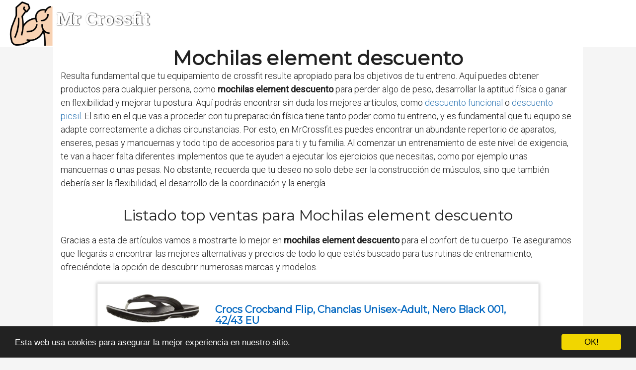

--- FILE ---
content_type: text/html; charset=utf-8
request_url: https://www.mrcrossfit.es/mochilas-element-descuento/
body_size: 84905
content:

<!DOCTYPE html>
<html lang="es">
  <head>
    <meta charset="utf-8">
    <title>Comprar mochilas element descuento 🥇 【 desde 6.8 € 】 | Mr Crossfit</title>
    <meta http-equiv="content-language" content="es">
    <meta name="viewport" content="width=device-width, minimum-scale=1.0, maximum-scale=1.0">
    <meta name="theme-color" content="#ECEFF1">
    <link rel="canonical" href="https://www.mrcrossfit.es/mochilas-element-descuento/">
    <link rel="icon" type="image/png" href="/static/img/favicon.png">
    <link rel="stylesheet" href="https://maxcdn.bootstrapcdn.com/bootstrap/3.3.6/css/bootstrap.min.css">
    <link rel="stylesheet" type="text/css" href="/static/css/base.css?v=2.04">
    
  <link rel="stylesheet" type="text/css" href="/static/css/news.css?v=2.04">
  <meta name="Description" content="">
  <meta name="Keywords" content="">
  
  <script type='application/ld+json'>[{"@context":"https://schema.org","@type":"BreadcrumbList","itemListElement":[{"@type":"ListItem","position":1,"name":"🔴 Productos Crossfit","item":"https://www.mrcrossfit.es/"},{"@type":"ListItem","position":2,"name":"🔴 Mochilas element descuento","item":"https://www.mrcrossfit.es/mochilas-element-descuento/"}]}]</script>

    <link rel="manifest" href="/static/manifest.json">

    <!-- Global site tag (gtag.js) - Google Analytics -->
    <script async src="https://www.googletagmanager.com/gtag/js?id=UA-180866918-9"></script>
    <script>
      window.dataLayer = window.dataLayer || [];
      function gtag(){dataLayer.push(arguments);}
      gtag('js', new Date());
    
      gtag('config', 'UA-180866918-9');
    </script>

  </head>
  <body>
    <div id="general" class="container-fluid">
      <div id="cabecera" class="row">
        <div class="col-xs-12 col-md-12">
          <div class="row">
            <div class="col-xs-12 col-md-12">
              <img id="logo" src="[data-uri]" title="Información sobre productos crossfit para ayudarte a decidir cuál comprar" alt="Información sobre productos crossfit para ayudarte a decidir cuál comprar">
              
              <a class="logo" href="/" title="Mr Crossfit">Mr Crossfit</a>
              
            </div>
          </div>
        </div>
      </div>

      <div style="clear:both"></div>

      
  <div class="row" style="background-color:#f5f5f5;">
    <div class="description col-xs-12 col-md-offset-1 col-md-10">

      <h1>Mochilas element descuento</h1>

      <div id="intro">
      
        <p>Resulta fundamental que tu equipamiento de crossfit resulte apropiado para los objetivos de tu entreno. Aquí puedes obtener productos para cualquier persona, como <strong>mochilas element descuento</strong> para perder algo de peso, desarrollar la aptitud física o ganar en flexibilidad y mejorar tu postura. Aquí podrás encontrar sin duda los mejores artículos, como <a href='/descuento-funcional/' title='descuento funcional'>descuento funcional</a> o <a href='/descuento-picsil/' title='descuento picsil'>descuento picsil</a>. El sitio en el que vas a proceder con tu preparación física tiene tanto poder como tu entreno, y es fundamental que tu equipo se adapte correctamente a dichas circunstancias. Por esto, en MrCrossfit.es puedes encontrar un abundante repertorio de aparatos, enseres, pesas y mancuernas y todo tipo de accesorios para ti y tu familia. Al comenzar un entrenamiento de este nivel de exigencia, te van a hacer falta diferentes implementos que te ayuden a ejecutar los ejercicios que necesitas, como por ejemplo unas mancuernas o unas pesas. No obstante, recuerda que tu deseo no solo debe ser la construcción de músculos, sino que también debería ser la flexibilidad, el desarrollo de la coordinación y la energía.</p>
      
      </div>

      <h2>Listado top ventas para Mochilas element descuento</h2>
      <div id="listado">
      
        <p>Gracias a esta de artículos vamos a mostrarte lo mejor en <strong>mochilas element descuento</strong> para el confort de tu cuerpo. Te aseguramos que llegarás a encontrar las mejores alternativas y precios de todo lo que estés buscado para  tus rutinas de entrenamiento, ofreciéndote la opción de descubrir numerosas marcas y modelos.</p>
      
      </div>
      
      <div class="row lalala" lelele="aHR0cHM6Ly93d3cuYW1hem9uLmVzL2RwL0IwMDJTTkE3WEM/dGFnPW1yY3Jvc3NmaXQtMjE=">
        <div class="products col-xs-12 col-md-offset-1 col-md-10">
          <div class="row product">
            <div class="col-xs-12 col-md-12">
              <div class="row">
                <div class="col-xs-12 col-md-3">
                  <img src="https://www.mrcrossfit.es/pics/2020/09/11/crocs-crocband-flip-chanclas-unisex-adult-nero-black-001-4243-eu-27112.jpg" title="Crocs Crocband Flip, Chanclas Unisex-Adult, Nero Black 001, 42/43 EU" alt="Crocs Crocband Flip, Chanclas Unisex-Adult, Nero Black 001, 42/43 EU"> 
                </div> 
                <div class="col-xs-12 col-md-9">
                  <h3>Crocs Crocband Flip, Chanclas Unisex-Adult, Nero Black 001, 42/43 EU</h3> 
                  <div><ul><li>Material exterior: Espuma</li><li>Revestimiento: Sin forro</li><li>Material de la suela: Goma</li><li>Cierre: Sin cordones</li><li>Altura del tacón: 1 centímetro</li><li>Tipo de tacón: Plano</li><li>Composición: Sintético</li></ul></div>
                  <div style="text-align:right;">
                  
                    <div class="comprar"><i class="fas fa-shopping-cart"></i> Ver precios en <img src="/static/img/ver-precios.png" style="width: 25%;vertical-align: top;"></div>
                  </div>
                </div> 
              </div> 
            </div> 
          </div> 
        </div>
      </div>
      
      <div class="row lalala" lelele="aHR0cHM6Ly93d3cuYW1hem9uLmVzL2RwL0IwMU1ZWlI0SFM/dGFnPW1yY3Jvc3NmaXQtMjE=">
        <div class="products col-xs-12 col-md-offset-1 col-md-10">
          <div class="row product">
            <div class="col-xs-12 col-md-12">
              <div class="row">
                <div class="col-xs-12 col-md-3">
                  <img src="https://www.mrcrossfit.es/pics/2020/09/11/thule-enroute-mochila-de-18l-color-negro-27111.jpg" title="Thule EnRoute - Mochila de 18L, Color Negro" alt="Thule EnRoute - Mochila de 18L, Color Negro"> 
                </div> 
                <div class="col-xs-12 col-md-9">
                  <h3>Thule EnRoute - Mochila de 18L, Color Negro</h3> 
                  <div><ul><li>Materiales de calidad</li><li>Espacio para portátil y tablet</li><li>Cremalleras duraderas</li><li>Alta resistencia al paso del tiempo</li></ul></div>
                  <div style="text-align:right;">
                  
                    <div class="comprar"><i class="fas fa-shopping-cart"></i> Ver precios en <img src="/static/img/ver-precios.png" style="width: 25%;vertical-align: top;"></div>
                  </div>
                </div> 
              </div> 
            </div> 
          </div> 
        </div>
      </div>
      
      <div class="row lalala" lelele="aHR0cHM6Ly93d3cuYW1hem9uLmVzL2RwL0IwOEdaNzNDTVk/dGFnPW1yY3Jvc3NmaXQtMjE=">
        <div class="products col-xs-12 col-md-offset-1 col-md-10">
          <div class="row product">
            <div class="col-xs-12 col-md-12">
              <div class="row">
                <div class="col-xs-12 col-md-3">
                  <img src="https://www.mrcrossfit.es/pics/2020/09/11/cmz-mochila-bolso-tipo-cubo-bolso-simple-tipo-cubo-bolso-de-pu-de-gran-capacidad-para-todos-los-partidos-bolso-bandolera-bolso-mensajero-27110.jpg" title="CMZ Mochila Bolso Tipo Cubo Bolso Simple Tipo Cubo Bolso de PU de Gran Capacidad para Todos los Partidos Bolso Bandolera Bolso Mensajero" alt="CMZ Mochila Bolso Tipo Cubo Bolso Simple Tipo Cubo Bolso de PU de Gran Capacidad para Todos los Partidos Bolso Bandolera Bolso Mensajero"> 
                </div> 
                <div class="col-xs-12 col-md-9">
                  <h3>CMZ Mochila Bolso Tipo Cubo Bolso Simple Tipo Cubo Bolso de PU de Gran Capacidad para Todos los Partidos Bolso Bandolera Bolso Mensajero</h3> 
                  <div><ul><li>bienvenido a nuestra tienda! Nuestros productos se entregan directamente a los clientes desde la fábrica. ¡Le proporcionaremos materiales de alta calidad y mejores! ¡Bendito seas tú y tu familia!</li><li>Bolas de piel suave. Los pañuelos de seda con estampado de leopardo, adornos de moda, añaden reflejos al bolso y rompen la monotonía.</li><li>Correas de hombro dobles. Siéntase libre de combinar, ya sea una correa de hombro ancha de moda o una correa de hombro larga y cómoda.</li><li>La bolsa puede contener IPADMINI, 50% de descuento en paraguas, billetera larga, bloc de notas, tesoro de carga de teléfono móvil y otros artículos.</li><li>Elegante puente de arco de mano, un diseño de mano basado en el principio del puente de arco, cómodo de sostener.</li></ul></div>
                  <div style="text-align:right;">
                  
                    <div class="comprar"><i class="fas fa-shopping-cart"></i> Ver precios en <img src="/static/img/ver-precios.png" style="width: 25%;vertical-align: top;"></div>
                  </div>
                </div> 
              </div> 
            </div> 
          </div> 
        </div>
      </div>
      
      <div class="row lalala" lelele="aHR0cHM6Ly93d3cuYW1hem9uLmVzL2RwL0IwMUdUTkNTQVE/dGFnPW1yY3Jvc3NmaXQtMjE=">
        <div class="products col-xs-12 col-md-offset-1 col-md-10">
          <div class="row product">
            <div class="col-xs-12 col-md-12">
              <div class="row">
                <div class="col-xs-12 col-md-3">
                  <img src="https://www.mrcrossfit.es/pics/2020/09/11/mountain-warehouse-mochila-de-merlin-12l-airmesh-daypack-trasero-bolsillos-alto-vis-mp3-compatible-petate-de-breathable-para-completar-un-cicl-27109.jpg" title="Mountain Warehouse Mochila de Merlin 12L - Airmesh Daypack Trasero, Bolsillos, Alto Vis, MP3 Compatible, petate de Breathable - para completar un Ciclo, Viajando Carbón Talla única" alt="Mountain Warehouse Mochila de Merlin 12L - Airmesh Daypack Trasero, Bolsillos, Alto Vis, MP3 Compatible, petate de Breathable - para completar un Ciclo, Viajando Carbón Talla única"> 
                </div> 
                <div class="col-xs-12 col-md-9">
                  <h3>Mountain Warehouse Mochila de Merlin 12L - Airmesh Daypack Trasero, Bolsillos, Alto Vis, MP3 Compatible, petate de Breathable - para completar un Ciclo, Viajando Carbón Talla única</h3> 
                  <div><ul><li>Elementos reflectantes - Alta visibilidad y alta seguridad para permanecer visible en la oscuridad</li><li>Bolsillo de botella - Bolsillo de malla elástico para botellas</li><li>Bolsillo para Ordenador Portátil - Compartimento acolchado para ordenador portátil o tableta</li><li>Volumen - Puede contenir hasta 12 litros</li><li>Malla acolchada Espalda - Suave y transpirable, la malla acolchada se ha diseñada para proporcionarte más comodidad</li></ul></div>
                  <div style="text-align:right;">
                  
                    <div class="comprar"><i class="fas fa-shopping-cart"></i> Ver precios en <img src="/static/img/ver-precios.png" style="width: 25%;vertical-align: top;"></div>
                  </div>
                </div> 
              </div> 
            </div> 
          </div> 
        </div>
      </div>
      
      <div class="row lalala" lelele="aHR0cHM6Ly93d3cuYW1hem9uLmVzL2RwL0IwMUdUTkNYVDI/dGFnPW1yY3Jvc3NmaXQtMjE=">
        <div class="products col-xs-12 col-md-offset-1 col-md-10">
          <div class="row product">
            <div class="col-xs-12 col-md-12">
              <div class="row">
                <div class="col-xs-12 col-md-3">
                  <img src="https://www.mrcrossfit.es/pics/2020/09/11/mountain-warehouse-merlin-petate-23l-mochila-alto-del-vis-parte-posteriora-rellenada-de-airmesh-bolso-del-bolsillo-de-la-computadora-portatil-amo-27108.jpg" title="Mountain Warehouse Merlin Petate 23L - Mochila Alto del Vis, Parte posteriora rellenada de Airmesh, Bolso del Bolsillo de la computadora portátil, Amortiguador Carbón Talla única" alt="Mountain Warehouse Merlin Petate 23L - Mochila Alto del Vis, Parte posteriora rellenada de Airmesh, Bolso del Bolsillo de la computadora portátil, Amortiguador Carbón Talla única"> 
                </div> 
                <div class="col-xs-12 col-md-9">
                  <h3>Mountain Warehouse Merlin Petate 23L - Mochila Alto del Vis, Parte posteriora rellenada de Airmesh, Bolso del Bolsillo de la computadora portátil, Amortiguador Carbón Talla única</h3> 
                  <div><ul><li>Volumen - Puede contenir hasta 23 litros</li><li>Elementos reflectantes - Alta visibilidad y alta seguridad para permanecer visible en la oscuridad</li><li>Bolsillo para ordenador portátil 13´´- Un compartimento acolchado de 13 "para guardar su ordenador portátil/tableta seguros en tránsito</li><li>Malla acolchada Espalda - Suave y transpirable, la malla acolchada se ha diseñada para proporcionarte más comodidad</li><li>Cables elásticos - Perfectos para atar los bastones de marcha, las piquetas para hielo, las linternas y las botellas</li></ul></div>
                  <div style="text-align:right;">
                  
                    <div class="comprar"><i class="fas fa-shopping-cart"></i> Ver precios en <img src="/static/img/ver-precios.png" style="width: 25%;vertical-align: top;"></div>
                  </div>
                </div> 
              </div> 
            </div> 
          </div> 
        </div>
      </div>
      
      <div class="row lalala" lelele="aHR0cHM6Ly93d3cuYW1hem9uLmVzL2RwL0IwODVIVFFCOFY/dGFnPW1yY3Jvc3NmaXQtMjE=">
        <div class="products col-xs-12 col-md-offset-1 col-md-10">
          <div class="row product">
            <div class="col-xs-12 col-md-12">
              <div class="row">
                <div class="col-xs-12 col-md-3">
                  <img src="https://www.mrcrossfit.es/pics/2020/09/11/mountain-warehouse-mochila-pace-12l-pequena-ligera-compatible-con-hidratacion-tejido-ripstop-espalda-de-malla-acolchada-con-correas-para-homb-27107.jpg" title="Mountain Warehouse Mochila Pace 12L - Pequeña, Ligera, Compatible con hidratación, Tejido Ripstop, Espalda de Malla Acolchada, con Correas - para Hombres y Mujeres Negro Talla única" alt="Mountain Warehouse Mochila Pace 12L - Pequeña, Ligera, Compatible con hidratación, Tejido Ripstop, Espalda de Malla Acolchada, con Correas - para Hombres y Mujeres Negro Talla única"> 
                </div> 
                <div class="col-xs-12 col-md-9">
                  <h3>Mountain Warehouse Mochila Pace 12L - Pequeña, Ligera, Compatible con hidratación, Tejido Ripstop, Espalda de Malla Acolchada, con Correas - para Hombres y Mujeres Negro Talla única</h3> 
                  <div><ul><li>Malla acolchada Espalda - Suave y transpirable, la malla acolchada se ha diseñada para proporcionarte más comodidad</li><li>Sistema de Hidratación - Compartimento especial compatible con bolsa de agua (no está incluida en la mochila)</li><li>Correas - perfectas para atar bastones de senderismo, piolets, linternas and cantimploras durante tus excursiones. Seguras y fácil de usar</li><li>Bolsillo de botella - Bolsillo de malla elástico para botellas</li><li>Elementos reflectantes - Alta visibilidad y alta seguridad para permanecer visible en la oscuridad</li></ul></div>
                  <div style="text-align:right;">
                  
                    <div class="comprar"><i class="fas fa-shopping-cart"></i> Ver precios en <img src="/static/img/ver-precios.png" style="width: 25%;vertical-align: top;"></div>
                  </div>
                </div> 
              </div> 
            </div> 
          </div> 
        </div>
      </div>
      
      <div class="row lalala" lelele="aHR0cHM6Ly93d3cuYW1hem9uLmVzL2RwL0IwN0RZTEJLM1E/dGFnPW1yY3Jvc3NmaXQtMjE=">
        <div class="products col-xs-12 col-md-offset-1 col-md-10">
          <div class="row product">
            <div class="col-xs-12 col-md-12">
              <div class="row">
                <div class="col-xs-12 col-md-3">
                  <img src="https://www.mrcrossfit.es/pics/2020/09/11/losmile-mujer-bolsos-mochila-bolsos-de-mano-bolsos-bandolera-mochila-de-a-diario-bolsa-de-viaje-bolsos-de-peso-ligero-nylon-backpack-daypack-para-escu-24961.jpg" title="LOSMILE Mujer Bolsos mochila Bolsos de mano Bolsos bandolera Mochila de a diario Bolsa de Viaje Bolsos de peso Ligero Nylon Backpack Daypack para Escuela trabajo fecha" alt="LOSMILE Mujer Bolsos mochila Bolsos de mano Bolsos bandolera Mochila de a diario Bolsa de Viaje Bolsos de peso Ligero Nylon Backpack Daypack para Escuela trabajo fecha"> 
                </div> 
                <div class="col-xs-12 col-md-9">
                  <h3>LOSMILE Mujer Bolsos mochila Bolsos de mano Bolsos bandolera Mochila de a diario Bolsa de Viaje Bolsos de peso Ligero Nylon Backpack Daypack para Escuela trabajo fecha</h3> 
                  <div><ul><li>Bolsos mochila de moda para mujer Dimensiones: 35 x 32 x 15 cm / 14 x 13 x 6 pulgadas (L x H x W). Peso ligero: 0.5kg. Ven con una correa de hombro corta extraíble</li><li>Multifuncional: Hay dos correas para la mochila y una bandolera extraíble en esta bolsa, puedes usarla como mochilas, bolsas escolares, Bolsa de Hombro, Bolsos totes, Mochilas tipo casual duradero para el uso diario y para ir y venir de la oficina y la escuela, salir, fin de semana compras, viaje y otras actividades al aire libre</li><li>Organización: 1 compartimento principal de cremallera (abierto en la parte posterior), 2 capas interiores, 1 bolsillo con cremallera en el interior, 2 bolsillos laterales exteriores. Es lo suficientemente grande como para iPad, paraguas, billetera, botella de agua, libros, bocadillos, maquillaje y otras cosas diarias</li><li>Material de gama alta: nylon oxford suave e impermeable con decoración de cuero de PU. Esta elegante mochila para mujer es perfecta para el clima, especialmente en días lluviosos, también la tela es resistente pero suave</li><li>Seguridad reforzada: el bolsillo principal está diseñado para abrirse en la parte posterior de la bolsa, puede proporcionar un entorno seguro para sus artículos. Esta característica lo convierte en una bolsa de viaje perfecta</li></ul></div>
                  <div style="text-align:right;">
                  
                    <div class="comprar"><i class="fas fa-shopping-cart"></i> Ver precios en <img src="/static/img/ver-precios.png" style="width: 25%;vertical-align: top;"></div>
                  </div>
                </div> 
              </div> 
            </div> 
          </div> 
        </div>
      </div>
      
      <div class="row lalala" lelele="aHR0cHM6Ly93d3cuYW1hem9uLmVzL2RwL0IwN0ZWTk1HUEg/dGFnPW1yY3Jvc3NmaXQtMjE=">
        <div class="products col-xs-12 col-md-offset-1 col-md-10">
          <div class="row product">
            <div class="col-xs-12 col-md-12">
              <div class="row">
                <div class="col-xs-12 col-md-3">
                  <img src="https://www.mrcrossfit.es/pics/2020/09/11/ativafit-nylon-impermeable-bolsas-de-gimnasio-46-23-22-cm-plegable-de-viaje-durante-la-noche-duffels-ligero-deportivo-deportes-camping-hombro-bols-3099.jpg" title="ATIVAFIT Nylon Impermeable Bolsas de Gimnasio 46 * 23 * 22 cm Plegable de Viaje Durante la Noche Duffels Ligero Deportivo Deportes Camping Hombro Bolso para Hombres y Mujeres" alt="ATIVAFIT Nylon Impermeable Bolsas de Gimnasio 46 * 23 * 22 cm Plegable de Viaje Durante la Noche Duffels Ligero Deportivo Deportes Camping Hombro Bolso para Hombres y Mujeres"> 
                </div> 
                <div class="col-xs-12 col-md-9">
                  <h3>ATIVAFIT Nylon Impermeable Bolsas de Gimnasio 46 * 23 * 22 cm Plegable de Viaje Durante la Noche Duffels Ligero Deportivo Deportes Camping Hombro Bolso para Hombres y Mujeres</h3> 
                  <div><ul><li>La bolsa de gimnasia tiene un gran espacio de 24 L para guardar los elementos esenciales de tu gimnasio. Tamaño: 18 "(46 cm) L x 9" (23 cm) de ancho x 8,7 "(22 cm).</li><li>La bolsa de gimnasia deportiva está hecha de material resistente y tela resistente al agua, que mantiene sus prendas secas cuando las usa para nadar o para hacer ejercicio al aire libre durante los días de lluvia.</li><li>Bolsillo húmedo separado: la cremallera impermeable para las cosas húmedas es la mejor característica. El compartimento interior principal es lo suficientemente grande como para camisas, pantalones cortos, toallas, ropa extra. También hay muchos bolsillos diseñados para colocar sus llaves, candado, billetera y equipo pequeño. El tamaño justo también cabe perfectamente en los casilleros.</li><li>Correa de hombro ajustable y desmontable, comodidad y dos asas para facilitar su transporte.</li><li>Duffel Bag, 2 correas de la manija y una correa para el hombro extraíble, compartimento de plástico súper resistente al agua, metal de alta calidad</li></ul></div>
                  <div style="text-align:right;">
                  
                    <div class="comprar"><i class="fas fa-shopping-cart"></i> Ver precios en <img src="/static/img/ver-precios.png" style="width: 25%;vertical-align: top;"></div>
                  </div>
                </div> 
              </div> 
            </div> 
          </div> 
        </div>
      </div>
      
      <div class="row lalala" lelele="aHR0cHM6Ly93d3cuYW1hem9uLmVzL2RwL0IwN0w3UVhZWTQ/dGFnPW1yY3Jvc3NmaXQtMjE=">
        <div class="products col-xs-12 col-md-offset-1 col-md-10">
          <div class="row product">
            <div class="col-xs-12 col-md-12">
              <div class="row">
                <div class="col-xs-12 col-md-3">
                  <img src="https://www.mrcrossfit.es/pics/2020/09/11/overdose-sudadera-hombres-patchwork-slim-fit-hoodie-otono-moda-outwear-nueva-blusa-adolescente-top-2018-sudadera-medium-a-amarillo-2987.jpg" title="Overdose Sudadera Hombres Patchwork Slim Fit Hoodie OtoñO Moda Outwear Nueva Blusa Adolescente Top 2018 Sudadera (Medium, A-Amarillo)" alt="Overdose Sudadera Hombres Patchwork Slim Fit Hoodie OtoñO Moda Outwear Nueva Blusa Adolescente Top 2018 Sudadera (Medium, A-Amarillo)"> 
                </div> 
                <div class="col-xs-12 col-md-9">
                  <h3>Overdose Sudadera Hombres Patchwork Slim Fit Hoodie OtoñO Moda Outwear Nueva Blusa Adolescente Top 2018 Sudadera (Medium, A-Amarillo)</h3> 
                  <div><ul><li>☀Todos los productos en este mes están en grandes ventas. Somos una tienda de 10 años, por favor crea en nuestra calidad.Por favor revisa nuestros descuentos y te daremos el mayor descuento.</li><li>☀Desde el diseño más elegante de 2020, con este vestido, eres la persona más maravillosa de este verano, ¡buen Invierno! (　ﾟ∀ﾟ) ﾉ♡</li><li>☀ Adecuado para viajes y vacaciones, también para la vida diaria, deportes de ocio, regalos</li><li>☀No dude, si hay problemas de calidad o tamaño, le proporcionaremos un servicio de devolución gratuito. Tiempo de entrega estándar: el tiempo de entrega es generalmente de 10 a 25 días >>> Si desea recibirlo lo antes posible, seleccione rápido, solo 4-5 días para llegar</li><li>☀ Nota: el tamaño de las tablas asiáticas suele ser más pequeño que el tamaño de la UE. Por favor, compruebe los detalles del tamaño (en la imagen) antes de comprar. Las mediciones individuales pueden requerir una diferencia de 1 a 3 cm. Por favor, no se preocupe, esto es normal, gracias por su comprensión.</li></ul></div>
                  <div style="text-align:right;">
                  
                    <div class="comprar"><i class="fas fa-shopping-cart"></i> Ver precios en <img src="/static/img/ver-precios.png" style="width: 25%;vertical-align: top;"></div>
                  </div>
                </div> 
              </div> 
            </div> 
          </div> 
        </div>
      </div>
      
      <div class="row lalala" lelele="aHR0cHM6Ly93d3cuYW1hem9uLmVzL2RwL0IwN0NKVlQ5VlY/dGFnPW1yY3Jvc3NmaXQtMjE=">
        <div class="products col-xs-12 col-md-offset-1 col-md-10">
          <div class="row product">
            <div class="col-xs-12 col-md-12">
              <div class="row">
                <div class="col-xs-12 col-md-3">
                  <img src="https://www.mrcrossfit.es/pics/2020/09/11/bestico-funda-para-nintendo-switch-funda-de-viaje-para-nintendo-switch-con-espacio-para-guardar-10-cartuchos-de-juegos-para-la-consola-adaptador-de-38.jpg" title="Bestico Funda para Nintendo Switch – Funda de viaje para Nintendo Switch con espacio para guardar 10 cartuchos de juegos para la consola, Adaptador de CA, cable HDMI, mando Joy-Con y correa Joy-Con" alt="Bestico Funda para Nintendo Switch – Funda de viaje para Nintendo Switch con espacio para guardar 10 cartuchos de juegos para la consola, Adaptador de CA, cable HDMI, mando Joy-Con y correa Joy-Con"> 
                </div> 
                <div class="col-xs-12 col-md-9">
                  <h3>Bestico Funda para Nintendo Switch – Funda de viaje para Nintendo Switch con espacio para guardar 10 cartuchos de juegos para la consola, Adaptador de CA, cable HDMI, mando Joy-Con y correa Joy-Con</h3> 
                  <div><ul><li>Funda diseñada especialmente para la Nintendo Switch, es compacta y ligera, perfecta para guardar tu consola Nintendo con seguridad cuando estás viajando o cuando no la estás usando.</li><li>La funda está construida en Material EVA de alta calidad, al ser una funda altamente rígida protege tu Nintendo Switch de golpes, arañazos y caídas.</li><li>Se ajusta perfectamente para poder almacenar la consola Nintendo Switch, el mando Joy-Con, el adaptador de CA y 10 cartuchos de juego.</li><li>La funda cuenta con un bolsillo interior de malla con una cremallera que aumenta el espacio de almacenanamiento y permite guardar las correas del Joy-Con u otros pequeños accesorios manteniéndolos en buenas condiciones.</li><li>Si tiene algún problema por favor primero póngase en contacto con nosotros y le proporcionaremos un servicio post-venta adecuado. Dispone de 45 días para la devolución del dinero.</li></ul></div>
                  <div style="text-align:right;">
                  
                    <div class="comprar"><i class="fas fa-shopping-cart"></i> Ver precios en <img src="/static/img/ver-precios.png" style="width: 25%;vertical-align: top;"></div>
                  </div>
                </div> 
              </div> 
            </div> 
          </div> 
        </div>
      </div>
      

      <h2>Imágenes de Mochilas element descuento</h2>
      <div id="galeria">
      
        <p>Aquí puedes ver una serie de fotos de <strong>mochilas element descuento</strong> para que te formes una idea y puedas escoger entre todos los tipos de producto para tu cuerpo. Pincha en una de las imágenes para ver la ficha entera del producto y su costo.</p>
      
      </div>
      
      
      <div class="row">
        <div class="products col-xs-12 col-md-offset-1 col-md-10">
          <div class="row product">
            
            <div class="col-xs-6 col-md-3 lalala" lelele="aHR0cHM6Ly93d3cuYW1hem9uLmVzL2RwL0IwMDJTTkE3WEM/dGFnPW1yY3Jvc3NmaXQtMjE=">
              <img src="https://www.mrcrossfit.es/pics/2020/09/11/crocs-crocband-flip-chanclas-unisex-adult-nero-black-001-4243-eu-27112-2.jpg" title="Crocs Crocband Flip, Chanclas Unisex-Adult, Nero Black 001, 42/43 EU" alt="Crocs Crocband Flip, Chanclas Unisex-Adult, Nero Black 001, 42/43 EU"> 
            </div> 
            
            
            <div class="col-xs-6 col-md-3 lalala" lelele="aHR0cHM6Ly93d3cuYW1hem9uLmVzL2RwL0IwMDJTTkE3WEM/dGFnPW1yY3Jvc3NmaXQtMjE=">
              <img src="https://www.mrcrossfit.es/pics/2020/09/11/crocs-crocband-flip-chanclas-unisex-adult-nero-black-001-4243-eu-27112-3.jpg" title="Crocs Crocband Flip, Chanclas Unisex-Adult, Nero Black 001, 42/43 EU" alt="Crocs Crocband Flip, Chanclas Unisex-Adult, Nero Black 001, 42/43 EU"> 
            </div> 
            
            
            <div class="col-xs-6 col-md-3 lalala" lelele="aHR0cHM6Ly93d3cuYW1hem9uLmVzL2RwL0IwMDJTTkE3WEM/dGFnPW1yY3Jvc3NmaXQtMjE=">
              <img src="https://www.mrcrossfit.es/pics/2020/09/11/crocs-crocband-flip-chanclas-unisex-adult-nero-black-001-4243-eu-27112-4.jpg" title="Crocs Crocband Flip, Chanclas Unisex-Adult, Nero Black 001, 42/43 EU" alt="Crocs Crocband Flip, Chanclas Unisex-Adult, Nero Black 001, 42/43 EU"> 
            </div> 
            
            
            <div class="col-xs-6 col-md-3 lalala" lelele="aHR0cHM6Ly93d3cuYW1hem9uLmVzL2RwL0IwMDJTTkE3WEM/dGFnPW1yY3Jvc3NmaXQtMjE=">
              <img src="https://www.mrcrossfit.es/pics/2020/09/11/crocs-crocband-flip-chanclas-unisex-adult-nero-black-001-4243-eu-5.jpg" title="Crocs Crocband Flip, Chanclas Unisex-Adult, Nero Black 001, 42/43 EU" alt="Crocs Crocband Flip, Chanclas Unisex-Adult, Nero Black 001, 42/43 EU"> 
            </div> 
            
            <div class="col-xs-12 col-md-12 lalala" lelele="aHR0cHM6Ly93d3cuYW1hem9uLmVzL2RwL0IwMDJTTkE3WEM/dGFnPW1yY3Jvc3NmaXQtMjE=">
              <div style="text-align:right;">
                <div class="comprar"><i class="fas fa-shopping-cart"></i> Ver precios en <img src="/static/img/ver-precios.png" style="width: 25%;vertical-align: top;"></div>
              </div>
            </div>
          </div> 
        </div>
      </div>
      
      
      
      <div class="row">
        <div class="products col-xs-12 col-md-offset-1 col-md-10">
          <div class="row product">
            
            <div class="col-xs-6 col-md-3 lalala" lelele="aHR0cHM6Ly93d3cuYW1hem9uLmVzL2RwL0IwMU1ZWlI0SFM/dGFnPW1yY3Jvc3NmaXQtMjE=">
              <img src="https://www.mrcrossfit.es/pics/2020/09/11/thule-enroute-mochila-de-18l-color-negro-27111-2.jpg" title="Thule EnRoute - Mochila de 18L, Color Negro" alt="Thule EnRoute - Mochila de 18L, Color Negro"> 
            </div> 
            
            
            <div class="col-xs-6 col-md-3 lalala" lelele="aHR0cHM6Ly93d3cuYW1hem9uLmVzL2RwL0IwMU1ZWlI0SFM/dGFnPW1yY3Jvc3NmaXQtMjE=">
              <img src="https://www.mrcrossfit.es/pics/2020/09/11/thule-enroute-mochila-de-18l-color-negro-27111-3.jpg" title="Thule EnRoute - Mochila de 18L, Color Negro" alt="Thule EnRoute - Mochila de 18L, Color Negro"> 
            </div> 
            
            
            <div class="col-xs-6 col-md-3 lalala" lelele="aHR0cHM6Ly93d3cuYW1hem9uLmVzL2RwL0IwMU1ZWlI0SFM/dGFnPW1yY3Jvc3NmaXQtMjE=">
              <img src="https://www.mrcrossfit.es/pics/2020/09/11/thule-enroute-mochila-de-18l-color-negro-27111-4.jpg" title="Thule EnRoute - Mochila de 18L, Color Negro" alt="Thule EnRoute - Mochila de 18L, Color Negro"> 
            </div> 
            
            
            <div class="col-xs-6 col-md-3 lalala" lelele="aHR0cHM6Ly93d3cuYW1hem9uLmVzL2RwL0IwMU1ZWlI0SFM/dGFnPW1yY3Jvc3NmaXQtMjE=">
              <img src="https://www.mrcrossfit.es/pics/2020/09/11/thule-enroute-mochila-de-18l-color-negro-5.jpg" title="Thule EnRoute - Mochila de 18L, Color Negro" alt="Thule EnRoute - Mochila de 18L, Color Negro"> 
            </div> 
            
            <div class="col-xs-12 col-md-12 lalala" lelele="aHR0cHM6Ly93d3cuYW1hem9uLmVzL2RwL0IwMU1ZWlI0SFM/dGFnPW1yY3Jvc3NmaXQtMjE=">
              <div style="text-align:right;">
                <div class="comprar"><i class="fas fa-shopping-cart"></i> Ver precios en <img src="/static/img/ver-precios.png" style="width: 25%;vertical-align: top;"></div>
              </div>
            </div>
          </div> 
        </div>
      </div>
      
      
      
      <div class="row">
        <div class="products col-xs-12 col-md-offset-1 col-md-10">
          <div class="row product">
            
            <div class="col-xs-6 col-md-3 lalala" lelele="aHR0cHM6Ly93d3cuYW1hem9uLmVzL2RwL0IwOEdaNzNDTVk/dGFnPW1yY3Jvc3NmaXQtMjE=">
              <img src="https://www.mrcrossfit.es/pics/2020/09/11/cmz-mochila-bolso-tipo-cubo-bolso-simple-tipo-cubo-bolso-de-pu-de-gran-capacidad-para-todos-los-partidos-bolso-bandolera-bolso-mensajero-27110-2.jpg" title="CMZ Mochila Bolso Tipo Cubo Bolso Simple Tipo Cubo Bolso de PU de Gran Capacidad para Todos los Partidos Bolso Bandolera Bolso Mensajero" alt="CMZ Mochila Bolso Tipo Cubo Bolso Simple Tipo Cubo Bolso de PU de Gran Capacidad para Todos los Partidos Bolso Bandolera Bolso Mensajero"> 
            </div> 
            
            
            <div class="col-xs-6 col-md-3 lalala" lelele="aHR0cHM6Ly93d3cuYW1hem9uLmVzL2RwL0IwOEdaNzNDTVk/dGFnPW1yY3Jvc3NmaXQtMjE=">
              <img src="https://www.mrcrossfit.es/pics/2020/09/11/cmz-mochila-bolso-tipo-cubo-bolso-simple-tipo-cubo-bolso-de-pu-de-gran-capacidad-para-todos-los-partidos-bolso-bandolera-bolso-mensajero-27110-3.jpg" title="CMZ Mochila Bolso Tipo Cubo Bolso Simple Tipo Cubo Bolso de PU de Gran Capacidad para Todos los Partidos Bolso Bandolera Bolso Mensajero" alt="CMZ Mochila Bolso Tipo Cubo Bolso Simple Tipo Cubo Bolso de PU de Gran Capacidad para Todos los Partidos Bolso Bandolera Bolso Mensajero"> 
            </div> 
            
            
            <div class="col-xs-6 col-md-3 lalala" lelele="aHR0cHM6Ly93d3cuYW1hem9uLmVzL2RwL0IwOEdaNzNDTVk/dGFnPW1yY3Jvc3NmaXQtMjE=">
              <img src="https://www.mrcrossfit.es/pics/2020/09/11/cmz-mochila-bolso-tipo-cubo-bolso-simple-tipo-cubo-bolso-de-pu-de-gran-capacidad-para-todos-los-partidos-bolso-bandolera-bolso-mensajero-27110-4.jpg" title="CMZ Mochila Bolso Tipo Cubo Bolso Simple Tipo Cubo Bolso de PU de Gran Capacidad para Todos los Partidos Bolso Bandolera Bolso Mensajero" alt="CMZ Mochila Bolso Tipo Cubo Bolso Simple Tipo Cubo Bolso de PU de Gran Capacidad para Todos los Partidos Bolso Bandolera Bolso Mensajero"> 
            </div> 
            
            
            <div class="col-xs-6 col-md-3 lalala" lelele="aHR0cHM6Ly93d3cuYW1hem9uLmVzL2RwL0IwOEdaNzNDTVk/dGFnPW1yY3Jvc3NmaXQtMjE=">
              <img src="https://www.mrcrossfit.es/pics/2020/09/11/cmz-mochila-bolso-tipo-cubo-bolso-simple-tipo-cubo-bolso-de-pu-de-gran-capacidad-para-todos-los-partidos-bolso-bandolera-bolso-mensajero-5.jpg" title="CMZ Mochila Bolso Tipo Cubo Bolso Simple Tipo Cubo Bolso de PU de Gran Capacidad para Todos los Partidos Bolso Bandolera Bolso Mensajero" alt="CMZ Mochila Bolso Tipo Cubo Bolso Simple Tipo Cubo Bolso de PU de Gran Capacidad para Todos los Partidos Bolso Bandolera Bolso Mensajero"> 
            </div> 
            
            <div class="col-xs-12 col-md-12 lalala" lelele="aHR0cHM6Ly93d3cuYW1hem9uLmVzL2RwL0IwOEdaNzNDTVk/dGFnPW1yY3Jvc3NmaXQtMjE=">
              <div style="text-align:right;">
                <div class="comprar"><i class="fas fa-shopping-cart"></i> Ver precios en <img src="/static/img/ver-precios.png" style="width: 25%;vertical-align: top;"></div>
              </div>
            </div>
          </div> 
        </div>
      </div>
      
      
      
      <div class="row">
        <div class="products col-xs-12 col-md-offset-1 col-md-10">
          <div class="row product">
            
            <div class="col-xs-6 col-md-3 lalala" lelele="aHR0cHM6Ly93d3cuYW1hem9uLmVzL2RwL0IwMUdUTkNTQVE/dGFnPW1yY3Jvc3NmaXQtMjE=">
              <img src="https://www.mrcrossfit.es/pics/2020/09/11/mountain-warehouse-mochila-de-merlin-12l-airmesh-daypack-trasero-bolsillos-alto-vis-mp3-compatible-petate-de-breathable-para-completar-un-cicl-27109-2.jpg" title="Mountain Warehouse Mochila de Merlin 12L - Airmesh Daypack Trasero, Bolsillos, Alto Vis, MP3 Compatible, petate de Breathable - para completar un Ciclo, Viajando Carbón Talla única" alt="Mountain Warehouse Mochila de Merlin 12L - Airmesh Daypack Trasero, Bolsillos, Alto Vis, MP3 Compatible, petate de Breathable - para completar un Ciclo, Viajando Carbón Talla única"> 
            </div> 
            
            
            <div class="col-xs-6 col-md-3 lalala" lelele="aHR0cHM6Ly93d3cuYW1hem9uLmVzL2RwL0IwMUdUTkNTQVE/dGFnPW1yY3Jvc3NmaXQtMjE=">
              <img src="https://www.mrcrossfit.es/pics/2020/09/11/mountain-warehouse-mochila-de-merlin-12l-airmesh-daypack-trasero-bolsillos-alto-vis-mp3-compatible-petate-de-breathable-para-completar-un-cicl-27109-3.jpg" title="Mountain Warehouse Mochila de Merlin 12L - Airmesh Daypack Trasero, Bolsillos, Alto Vis, MP3 Compatible, petate de Breathable - para completar un Ciclo, Viajando Carbón Talla única" alt="Mountain Warehouse Mochila de Merlin 12L - Airmesh Daypack Trasero, Bolsillos, Alto Vis, MP3 Compatible, petate de Breathable - para completar un Ciclo, Viajando Carbón Talla única"> 
            </div> 
            
            
            <div class="col-xs-6 col-md-3 lalala" lelele="aHR0cHM6Ly93d3cuYW1hem9uLmVzL2RwL0IwMUdUTkNTQVE/dGFnPW1yY3Jvc3NmaXQtMjE=">
              <img src="https://www.mrcrossfit.es/pics/2020/09/11/mountain-warehouse-mochila-de-merlin-12l-airmesh-daypack-trasero-bolsillos-alto-vis-mp3-compatible-petate-de-breathable-para-completar-un-cicl-27109-4.jpg" title="Mountain Warehouse Mochila de Merlin 12L - Airmesh Daypack Trasero, Bolsillos, Alto Vis, MP3 Compatible, petate de Breathable - para completar un Ciclo, Viajando Carbón Talla única" alt="Mountain Warehouse Mochila de Merlin 12L - Airmesh Daypack Trasero, Bolsillos, Alto Vis, MP3 Compatible, petate de Breathable - para completar un Ciclo, Viajando Carbón Talla única"> 
            </div> 
            
            
            <div class="col-xs-6 col-md-3 lalala" lelele="aHR0cHM6Ly93d3cuYW1hem9uLmVzL2RwL0IwMUdUTkNTQVE/dGFnPW1yY3Jvc3NmaXQtMjE=">
              <img src="https://www.mrcrossfit.es/pics/2020/09/11/mountain-warehouse-mochila-de-merlin-12l-airmesh-daypack-trasero-bolsillos-alto-vis-mp3-compatible-petate-de-breathable-para-completar-un-cicl-5.jpg" title="Mountain Warehouse Mochila de Merlin 12L - Airmesh Daypack Trasero, Bolsillos, Alto Vis, MP3 Compatible, petate de Breathable - para completar un Ciclo, Viajando Carbón Talla única" alt="Mountain Warehouse Mochila de Merlin 12L - Airmesh Daypack Trasero, Bolsillos, Alto Vis, MP3 Compatible, petate de Breathable - para completar un Ciclo, Viajando Carbón Talla única"> 
            </div> 
            
            <div class="col-xs-12 col-md-12 lalala" lelele="aHR0cHM6Ly93d3cuYW1hem9uLmVzL2RwL0IwMUdUTkNTQVE/dGFnPW1yY3Jvc3NmaXQtMjE=">
              <div style="text-align:right;">
                <div class="comprar"><i class="fas fa-shopping-cart"></i> Ver precios en <img src="/static/img/ver-precios.png" style="width: 25%;vertical-align: top;"></div>
              </div>
            </div>
          </div> 
        </div>
      </div>
      
      
      
      <div class="row">
        <div class="products col-xs-12 col-md-offset-1 col-md-10">
          <div class="row product">
            
            <div class="col-xs-6 col-md-3 lalala" lelele="aHR0cHM6Ly93d3cuYW1hem9uLmVzL2RwL0IwMUdUTkNYVDI/dGFnPW1yY3Jvc3NmaXQtMjE=">
              <img src="https://www.mrcrossfit.es/pics/2020/09/11/mountain-warehouse-merlin-petate-23l-mochila-alto-del-vis-parte-posteriora-rellenada-de-airmesh-bolso-del-bolsillo-de-la-computadora-portatil-amo-27108-2.jpg" title="Mountain Warehouse Merlin Petate 23L - Mochila Alto del Vis, Parte posteriora rellenada de Airmesh, Bolso del Bolsillo de la computadora portátil, Amortiguador Carbón Talla única" alt="Mountain Warehouse Merlin Petate 23L - Mochila Alto del Vis, Parte posteriora rellenada de Airmesh, Bolso del Bolsillo de la computadora portátil, Amortiguador Carbón Talla única"> 
            </div> 
            
            
            <div class="col-xs-6 col-md-3 lalala" lelele="aHR0cHM6Ly93d3cuYW1hem9uLmVzL2RwL0IwMUdUTkNYVDI/dGFnPW1yY3Jvc3NmaXQtMjE=">
              <img src="https://www.mrcrossfit.es/pics/2020/09/11/mountain-warehouse-merlin-petate-23l-mochila-alto-del-vis-parte-posteriora-rellenada-de-airmesh-bolso-del-bolsillo-de-la-computadora-portatil-amo-27108-3.jpg" title="Mountain Warehouse Merlin Petate 23L - Mochila Alto del Vis, Parte posteriora rellenada de Airmesh, Bolso del Bolsillo de la computadora portátil, Amortiguador Carbón Talla única" alt="Mountain Warehouse Merlin Petate 23L - Mochila Alto del Vis, Parte posteriora rellenada de Airmesh, Bolso del Bolsillo de la computadora portátil, Amortiguador Carbón Talla única"> 
            </div> 
            
            
            <div class="col-xs-6 col-md-3 lalala" lelele="aHR0cHM6Ly93d3cuYW1hem9uLmVzL2RwL0IwMUdUTkNYVDI/dGFnPW1yY3Jvc3NmaXQtMjE=">
              <img src="https://www.mrcrossfit.es/pics/2020/09/11/mountain-warehouse-merlin-petate-23l-mochila-alto-del-vis-parte-posteriora-rellenada-de-airmesh-bolso-del-bolsillo-de-la-computadora-portatil-amo-27108-4.jpg" title="Mountain Warehouse Merlin Petate 23L - Mochila Alto del Vis, Parte posteriora rellenada de Airmesh, Bolso del Bolsillo de la computadora portátil, Amortiguador Carbón Talla única" alt="Mountain Warehouse Merlin Petate 23L - Mochila Alto del Vis, Parte posteriora rellenada de Airmesh, Bolso del Bolsillo de la computadora portátil, Amortiguador Carbón Talla única"> 
            </div> 
            
            
            <div class="col-xs-6 col-md-3 lalala" lelele="aHR0cHM6Ly93d3cuYW1hem9uLmVzL2RwL0IwMUdUTkNYVDI/dGFnPW1yY3Jvc3NmaXQtMjE=">
              <img src="https://www.mrcrossfit.es/pics/2020/09/11/mountain-warehouse-merlin-petate-23l-mochila-alto-del-vis-parte-posteriora-rellenada-de-airmesh-bolso-del-bolsillo-de-la-computadora-portatil-amo-5.jpg" title="Mountain Warehouse Merlin Petate 23L - Mochila Alto del Vis, Parte posteriora rellenada de Airmesh, Bolso del Bolsillo de la computadora portátil, Amortiguador Carbón Talla única" alt="Mountain Warehouse Merlin Petate 23L - Mochila Alto del Vis, Parte posteriora rellenada de Airmesh, Bolso del Bolsillo de la computadora portátil, Amortiguador Carbón Talla única"> 
            </div> 
            
            <div class="col-xs-12 col-md-12 lalala" lelele="aHR0cHM6Ly93d3cuYW1hem9uLmVzL2RwL0IwMUdUTkNYVDI/dGFnPW1yY3Jvc3NmaXQtMjE=">
              <div style="text-align:right;">
                <div class="comprar"><i class="fas fa-shopping-cart"></i> Ver precios en <img src="/static/img/ver-precios.png" style="width: 25%;vertical-align: top;"></div>
              </div>
            </div>
          </div> 
        </div>
      </div>
      
      
      
      <div class="row">
        <div class="products col-xs-12 col-md-offset-1 col-md-10">
          <div class="row product">
            
            <div class="col-xs-6 col-md-3 lalala" lelele="aHR0cHM6Ly93d3cuYW1hem9uLmVzL2RwL0IwODVIVFFCOFY/dGFnPW1yY3Jvc3NmaXQtMjE=">
              <img src="https://www.mrcrossfit.es/pics/2020/09/11/mountain-warehouse-mochila-pace-12l-pequena-ligera-compatible-con-hidratacion-tejido-ripstop-espalda-de-malla-acolchada-con-correas-para-homb-27107-2.jpg" title="Mountain Warehouse Mochila Pace 12L - Pequeña, Ligera, Compatible con hidratación, Tejido Ripstop, Espalda de Malla Acolchada, con Correas - para Hombres y Mujeres Negro Talla única" alt="Mountain Warehouse Mochila Pace 12L - Pequeña, Ligera, Compatible con hidratación, Tejido Ripstop, Espalda de Malla Acolchada, con Correas - para Hombres y Mujeres Negro Talla única"> 
            </div> 
            
            
            <div class="col-xs-6 col-md-3 lalala" lelele="aHR0cHM6Ly93d3cuYW1hem9uLmVzL2RwL0IwODVIVFFCOFY/dGFnPW1yY3Jvc3NmaXQtMjE=">
              <img src="https://www.mrcrossfit.es/pics/2020/09/11/mountain-warehouse-mochila-pace-12l-pequena-ligera-compatible-con-hidratacion-tejido-ripstop-espalda-de-malla-acolchada-con-correas-para-homb-27107-3.jpg" title="Mountain Warehouse Mochila Pace 12L - Pequeña, Ligera, Compatible con hidratación, Tejido Ripstop, Espalda de Malla Acolchada, con Correas - para Hombres y Mujeres Negro Talla única" alt="Mountain Warehouse Mochila Pace 12L - Pequeña, Ligera, Compatible con hidratación, Tejido Ripstop, Espalda de Malla Acolchada, con Correas - para Hombres y Mujeres Negro Talla única"> 
            </div> 
            
            
            <div class="col-xs-6 col-md-3 lalala" lelele="aHR0cHM6Ly93d3cuYW1hem9uLmVzL2RwL0IwODVIVFFCOFY/dGFnPW1yY3Jvc3NmaXQtMjE=">
              <img src="https://www.mrcrossfit.es/pics/2020/09/11/mountain-warehouse-mochila-pace-12l-pequena-ligera-compatible-con-hidratacion-tejido-ripstop-espalda-de-malla-acolchada-con-correas-para-homb-27107-4.jpg" title="Mountain Warehouse Mochila Pace 12L - Pequeña, Ligera, Compatible con hidratación, Tejido Ripstop, Espalda de Malla Acolchada, con Correas - para Hombres y Mujeres Negro Talla única" alt="Mountain Warehouse Mochila Pace 12L - Pequeña, Ligera, Compatible con hidratación, Tejido Ripstop, Espalda de Malla Acolchada, con Correas - para Hombres y Mujeres Negro Talla única"> 
            </div> 
            
            
            <div class="col-xs-6 col-md-3 lalala" lelele="aHR0cHM6Ly93d3cuYW1hem9uLmVzL2RwL0IwODVIVFFCOFY/dGFnPW1yY3Jvc3NmaXQtMjE=">
              <img src="https://www.mrcrossfit.es/pics/2020/09/11/mountain-warehouse-mochila-pace-12l-pequena-ligera-compatible-con-hidratacion-tejido-ripstop-espalda-de-malla-acolchada-con-correas-para-homb-5.jpg" title="Mountain Warehouse Mochila Pace 12L - Pequeña, Ligera, Compatible con hidratación, Tejido Ripstop, Espalda de Malla Acolchada, con Correas - para Hombres y Mujeres Negro Talla única" alt="Mountain Warehouse Mochila Pace 12L - Pequeña, Ligera, Compatible con hidratación, Tejido Ripstop, Espalda de Malla Acolchada, con Correas - para Hombres y Mujeres Negro Talla única"> 
            </div> 
            
            <div class="col-xs-12 col-md-12 lalala" lelele="aHR0cHM6Ly93d3cuYW1hem9uLmVzL2RwL0IwODVIVFFCOFY/dGFnPW1yY3Jvc3NmaXQtMjE=">
              <div style="text-align:right;">
                <div class="comprar"><i class="fas fa-shopping-cart"></i> Ver precios en <img src="/static/img/ver-precios.png" style="width: 25%;vertical-align: top;"></div>
              </div>
            </div>
          </div> 
        </div>
      </div>
      
      
      
      <div class="row">
        <div class="products col-xs-12 col-md-offset-1 col-md-10">
          <div class="row product">
            
            <div class="col-xs-6 col-md-3 lalala" lelele="aHR0cHM6Ly93d3cuYW1hem9uLmVzL2RwL0IwN0RZTEJLM1E/dGFnPW1yY3Jvc3NmaXQtMjE=">
              <img src="https://www.mrcrossfit.es/pics/2020/09/11/losmile-mujer-bolsos-mochila-bolsos-de-mano-bolsos-bandolera-mochila-de-a-diario-bolsa-de-viaje-bolsos-de-peso-ligero-nylon-backpack-daypack-para-escu-24961-2.jpg" title="LOSMILE Mujer Bolsos mochila Bolsos de mano Bolsos bandolera Mochila de a diario Bolsa de Viaje Bolsos de peso Ligero Nylon Backpack Daypack para Escuela trabajo fecha" alt="LOSMILE Mujer Bolsos mochila Bolsos de mano Bolsos bandolera Mochila de a diario Bolsa de Viaje Bolsos de peso Ligero Nylon Backpack Daypack para Escuela trabajo fecha"> 
            </div> 
            
            
            <div class="col-xs-6 col-md-3 lalala" lelele="aHR0cHM6Ly93d3cuYW1hem9uLmVzL2RwL0IwN0RZTEJLM1E/dGFnPW1yY3Jvc3NmaXQtMjE=">
              <img src="https://www.mrcrossfit.es/pics/2020/09/11/losmile-mujer-bolsos-mochila-bolsos-de-mano-bolsos-bandolera-mochila-de-a-diario-bolsa-de-viaje-bolsos-de-peso-ligero-nylon-backpack-daypack-para-escu-24961-3.jpg" title="LOSMILE Mujer Bolsos mochila Bolsos de mano Bolsos bandolera Mochila de a diario Bolsa de Viaje Bolsos de peso Ligero Nylon Backpack Daypack para Escuela trabajo fecha" alt="LOSMILE Mujer Bolsos mochila Bolsos de mano Bolsos bandolera Mochila de a diario Bolsa de Viaje Bolsos de peso Ligero Nylon Backpack Daypack para Escuela trabajo fecha"> 
            </div> 
            
            
            <div class="col-xs-6 col-md-3 lalala" lelele="aHR0cHM6Ly93d3cuYW1hem9uLmVzL2RwL0IwN0RZTEJLM1E/dGFnPW1yY3Jvc3NmaXQtMjE=">
              <img src="https://www.mrcrossfit.es/pics/2020/09/11/losmile-mujer-bolsos-mochila-bolsos-de-mano-bolsos-bandolera-mochila-de-a-diario-bolsa-de-viaje-bolsos-de-peso-ligero-nylon-backpack-daypack-para-escu-24961-4.jpg" title="LOSMILE Mujer Bolsos mochila Bolsos de mano Bolsos bandolera Mochila de a diario Bolsa de Viaje Bolsos de peso Ligero Nylon Backpack Daypack para Escuela trabajo fecha" alt="LOSMILE Mujer Bolsos mochila Bolsos de mano Bolsos bandolera Mochila de a diario Bolsa de Viaje Bolsos de peso Ligero Nylon Backpack Daypack para Escuela trabajo fecha"> 
            </div> 
            
            
            <div class="col-xs-6 col-md-3 lalala" lelele="aHR0cHM6Ly93d3cuYW1hem9uLmVzL2RwL0IwN0RZTEJLM1E/dGFnPW1yY3Jvc3NmaXQtMjE=">
              <img src="https://www.mrcrossfit.es/pics/2020/09/11/losmile-mujer-bolsos-mochila-bolsos-de-mano-bolsos-bandolera-mochila-de-a-diario-bolsa-de-viaje-bolsos-de-peso-ligero-nylon-backpack-daypack-para-escu-5.jpg" title="LOSMILE Mujer Bolsos mochila Bolsos de mano Bolsos bandolera Mochila de a diario Bolsa de Viaje Bolsos de peso Ligero Nylon Backpack Daypack para Escuela trabajo fecha" alt="LOSMILE Mujer Bolsos mochila Bolsos de mano Bolsos bandolera Mochila de a diario Bolsa de Viaje Bolsos de peso Ligero Nylon Backpack Daypack para Escuela trabajo fecha"> 
            </div> 
            
            <div class="col-xs-12 col-md-12 lalala" lelele="aHR0cHM6Ly93d3cuYW1hem9uLmVzL2RwL0IwN0RZTEJLM1E/dGFnPW1yY3Jvc3NmaXQtMjE=">
              <div style="text-align:right;">
                <div class="comprar"><i class="fas fa-shopping-cart"></i> Ver precios en <img src="/static/img/ver-precios.png" style="width: 25%;vertical-align: top;"></div>
              </div>
            </div>
          </div> 
        </div>
      </div>
      
      
      
      <div class="row">
        <div class="products col-xs-12 col-md-offset-1 col-md-10">
          <div class="row product">
            
            <div class="col-xs-6 col-md-3 lalala" lelele="aHR0cHM6Ly93d3cuYW1hem9uLmVzL2RwL0IwN0ZWTk1HUEg/dGFnPW1yY3Jvc3NmaXQtMjE=">
              <img src="https://www.mrcrossfit.es/pics/2020/09/11/ativafit-nylon-impermeable-bolsas-de-gimnasio-46-23-22-cm-plegable-de-viaje-durante-la-noche-duffels-ligero-deportivo-deportes-camping-hombro-bols-3099-2.jpg" title="ATIVAFIT Nylon Impermeable Bolsas de Gimnasio 46 * 23 * 22 cm Plegable de Viaje Durante la Noche Duffels Ligero Deportivo Deportes Camping Hombro Bolso para Hombres y Mujeres" alt="ATIVAFIT Nylon Impermeable Bolsas de Gimnasio 46 * 23 * 22 cm Plegable de Viaje Durante la Noche Duffels Ligero Deportivo Deportes Camping Hombro Bolso para Hombres y Mujeres"> 
            </div> 
            
            
            <div class="col-xs-6 col-md-3 lalala" lelele="aHR0cHM6Ly93d3cuYW1hem9uLmVzL2RwL0IwN0ZWTk1HUEg/dGFnPW1yY3Jvc3NmaXQtMjE=">
              <img src="https://www.mrcrossfit.es/pics/2020/09/11/ativafit-nylon-impermeable-bolsas-de-gimnasio-46-23-22-cm-plegable-de-viaje-durante-la-noche-duffels-ligero-deportivo-deportes-camping-hombro-bols-3099-3.jpg" title="ATIVAFIT Nylon Impermeable Bolsas de Gimnasio 46 * 23 * 22 cm Plegable de Viaje Durante la Noche Duffels Ligero Deportivo Deportes Camping Hombro Bolso para Hombres y Mujeres" alt="ATIVAFIT Nylon Impermeable Bolsas de Gimnasio 46 * 23 * 22 cm Plegable de Viaje Durante la Noche Duffels Ligero Deportivo Deportes Camping Hombro Bolso para Hombres y Mujeres"> 
            </div> 
            
            
            <div class="col-xs-6 col-md-3 lalala" lelele="aHR0cHM6Ly93d3cuYW1hem9uLmVzL2RwL0IwN0ZWTk1HUEg/dGFnPW1yY3Jvc3NmaXQtMjE=">
              <img src="https://www.mrcrossfit.es/pics/2020/09/11/ativafit-nylon-impermeable-bolsas-de-gimnasio-46-23-22-cm-plegable-de-viaje-durante-la-noche-duffels-ligero-deportivo-deportes-camping-hombro-bols-3099-4.jpg" title="ATIVAFIT Nylon Impermeable Bolsas de Gimnasio 46 * 23 * 22 cm Plegable de Viaje Durante la Noche Duffels Ligero Deportivo Deportes Camping Hombro Bolso para Hombres y Mujeres" alt="ATIVAFIT Nylon Impermeable Bolsas de Gimnasio 46 * 23 * 22 cm Plegable de Viaje Durante la Noche Duffels Ligero Deportivo Deportes Camping Hombro Bolso para Hombres y Mujeres"> 
            </div> 
            
            
            <div class="col-xs-6 col-md-3 lalala" lelele="aHR0cHM6Ly93d3cuYW1hem9uLmVzL2RwL0IwN0ZWTk1HUEg/dGFnPW1yY3Jvc3NmaXQtMjE=">
              <img src="https://www.mrcrossfit.es/pics/2020/09/11/ativafit-nylon-impermeable-bolsas-de-gimnasio-46-23-22-cm-plegable-de-viaje-durante-la-noche-duffels-ligero-deportivo-deportes-camping-hombro-bols-5.jpg" title="ATIVAFIT Nylon Impermeable Bolsas de Gimnasio 46 * 23 * 22 cm Plegable de Viaje Durante la Noche Duffels Ligero Deportivo Deportes Camping Hombro Bolso para Hombres y Mujeres" alt="ATIVAFIT Nylon Impermeable Bolsas de Gimnasio 46 * 23 * 22 cm Plegable de Viaje Durante la Noche Duffels Ligero Deportivo Deportes Camping Hombro Bolso para Hombres y Mujeres"> 
            </div> 
            
            <div class="col-xs-12 col-md-12 lalala" lelele="aHR0cHM6Ly93d3cuYW1hem9uLmVzL2RwL0IwN0ZWTk1HUEg/dGFnPW1yY3Jvc3NmaXQtMjE=">
              <div style="text-align:right;">
                <div class="comprar"><i class="fas fa-shopping-cart"></i> Ver precios en <img src="/static/img/ver-precios.png" style="width: 25%;vertical-align: top;"></div>
              </div>
            </div>
          </div> 
        </div>
      </div>
      
      
      
      <div class="row">
        <div class="products col-xs-12 col-md-offset-1 col-md-10">
          <div class="row product">
            
            <div class="col-xs-6 col-md-3 lalala" lelele="aHR0cHM6Ly93d3cuYW1hem9uLmVzL2RwL0IwN0w3UVhZWTQ/dGFnPW1yY3Jvc3NmaXQtMjE=">
              <img src="https://www.mrcrossfit.es/pics/2020/09/11/overdose-sudadera-hombres-patchwork-slim-fit-hoodie-otono-moda-outwear-nueva-blusa-adolescente-top-2018-sudadera-medium-a-amarillo-2987-2.jpg" title="Overdose Sudadera Hombres Patchwork Slim Fit Hoodie OtoñO Moda Outwear Nueva Blusa Adolescente Top 2018 Sudadera (Medium, A-Amarillo)" alt="Overdose Sudadera Hombres Patchwork Slim Fit Hoodie OtoñO Moda Outwear Nueva Blusa Adolescente Top 2018 Sudadera (Medium, A-Amarillo)"> 
            </div> 
            
            
            <div class="col-xs-6 col-md-3 lalala" lelele="aHR0cHM6Ly93d3cuYW1hem9uLmVzL2RwL0IwN0w3UVhZWTQ/dGFnPW1yY3Jvc3NmaXQtMjE=">
              <img src="https://www.mrcrossfit.es/pics/2020/09/11/overdose-sudadera-hombres-patchwork-slim-fit-hoodie-otono-moda-outwear-nueva-blusa-adolescente-top-2018-sudadera-medium-a-amarillo-2987-3.jpg" title="Overdose Sudadera Hombres Patchwork Slim Fit Hoodie OtoñO Moda Outwear Nueva Blusa Adolescente Top 2018 Sudadera (Medium, A-Amarillo)" alt="Overdose Sudadera Hombres Patchwork Slim Fit Hoodie OtoñO Moda Outwear Nueva Blusa Adolescente Top 2018 Sudadera (Medium, A-Amarillo)"> 
            </div> 
            
            
            <div class="col-xs-6 col-md-3 lalala" lelele="aHR0cHM6Ly93d3cuYW1hem9uLmVzL2RwL0IwN0w3UVhZWTQ/dGFnPW1yY3Jvc3NmaXQtMjE=">
              <img src="https://www.mrcrossfit.es/pics/2020/09/11/overdose-sudadera-hombres-patchwork-slim-fit-hoodie-otono-moda-outwear-nueva-blusa-adolescente-top-2018-sudadera-medium-a-amarillo-2987-4.jpg" title="Overdose Sudadera Hombres Patchwork Slim Fit Hoodie OtoñO Moda Outwear Nueva Blusa Adolescente Top 2018 Sudadera (Medium, A-Amarillo)" alt="Overdose Sudadera Hombres Patchwork Slim Fit Hoodie OtoñO Moda Outwear Nueva Blusa Adolescente Top 2018 Sudadera (Medium, A-Amarillo)"> 
            </div> 
            
            
            <div class="col-xs-6 col-md-3 lalala" lelele="aHR0cHM6Ly93d3cuYW1hem9uLmVzL2RwL0IwN0w3UVhZWTQ/dGFnPW1yY3Jvc3NmaXQtMjE=">
              <img src="https://www.mrcrossfit.es/pics/2020/09/11/overdose-sudadera-hombres-patchwork-slim-fit-hoodie-otono-moda-outwear-nueva-blusa-adolescente-top-2018-sudadera-medium-a-amarillo-5.jpg" title="Overdose Sudadera Hombres Patchwork Slim Fit Hoodie OtoñO Moda Outwear Nueva Blusa Adolescente Top 2018 Sudadera (Medium, A-Amarillo)" alt="Overdose Sudadera Hombres Patchwork Slim Fit Hoodie OtoñO Moda Outwear Nueva Blusa Adolescente Top 2018 Sudadera (Medium, A-Amarillo)"> 
            </div> 
            
            <div class="col-xs-12 col-md-12 lalala" lelele="aHR0cHM6Ly93d3cuYW1hem9uLmVzL2RwL0IwN0w3UVhZWTQ/dGFnPW1yY3Jvc3NmaXQtMjE=">
              <div style="text-align:right;">
                <div class="comprar"><i class="fas fa-shopping-cart"></i> Ver precios en <img src="/static/img/ver-precios.png" style="width: 25%;vertical-align: top;"></div>
              </div>
            </div>
          </div> 
        </div>
      </div>
      
      
      
      <div class="row">
        <div class="products col-xs-12 col-md-offset-1 col-md-10">
          <div class="row product">
            
            <div class="col-xs-6 col-md-3 lalala" lelele="aHR0cHM6Ly93d3cuYW1hem9uLmVzL2RwL0IwN0NKVlQ5VlY/dGFnPW1yY3Jvc3NmaXQtMjE=">
              <img src="https://www.mrcrossfit.es/pics/2020/09/11/bestico-funda-para-nintendo-switch-funda-de-viaje-para-nintendo-switch-con-espacio-para-guardar-10-cartuchos-de-juegos-para-la-consola-adaptador-de-38-2.jpg" title="Bestico Funda para Nintendo Switch – Funda de viaje para Nintendo Switch con espacio para guardar 10 cartuchos de juegos para la consola, Adaptador de CA, cable HDMI, mando Joy-Con y correa Joy-Con" alt="Bestico Funda para Nintendo Switch – Funda de viaje para Nintendo Switch con espacio para guardar 10 cartuchos de juegos para la consola, Adaptador de CA, cable HDMI, mando Joy-Con y correa Joy-Con"> 
            </div> 
            
            
            <div class="col-xs-6 col-md-3 lalala" lelele="aHR0cHM6Ly93d3cuYW1hem9uLmVzL2RwL0IwN0NKVlQ5VlY/dGFnPW1yY3Jvc3NmaXQtMjE=">
              <img src="https://www.mrcrossfit.es/pics/2020/09/11/bestico-funda-para-nintendo-switch-funda-de-viaje-para-nintendo-switch-con-espacio-para-guardar-10-cartuchos-de-juegos-para-la-consola-adaptador-de-38-3.jpg" title="Bestico Funda para Nintendo Switch – Funda de viaje para Nintendo Switch con espacio para guardar 10 cartuchos de juegos para la consola, Adaptador de CA, cable HDMI, mando Joy-Con y correa Joy-Con" alt="Bestico Funda para Nintendo Switch – Funda de viaje para Nintendo Switch con espacio para guardar 10 cartuchos de juegos para la consola, Adaptador de CA, cable HDMI, mando Joy-Con y correa Joy-Con"> 
            </div> 
            
            
            <div class="col-xs-6 col-md-3 lalala" lelele="aHR0cHM6Ly93d3cuYW1hem9uLmVzL2RwL0IwN0NKVlQ5VlY/dGFnPW1yY3Jvc3NmaXQtMjE=">
              <img src="https://www.mrcrossfit.es/pics/2020/09/11/bestico-funda-para-nintendo-switch-funda-de-viaje-para-nintendo-switch-con-espacio-para-guardar-10-cartuchos-de-juegos-para-la-consola-adaptador-de-38-4.jpg" title="Bestico Funda para Nintendo Switch – Funda de viaje para Nintendo Switch con espacio para guardar 10 cartuchos de juegos para la consola, Adaptador de CA, cable HDMI, mando Joy-Con y correa Joy-Con" alt="Bestico Funda para Nintendo Switch – Funda de viaje para Nintendo Switch con espacio para guardar 10 cartuchos de juegos para la consola, Adaptador de CA, cable HDMI, mando Joy-Con y correa Joy-Con"> 
            </div> 
            
            
            <div class="col-xs-6 col-md-3 lalala" lelele="aHR0cHM6Ly93d3cuYW1hem9uLmVzL2RwL0IwN0NKVlQ5VlY/dGFnPW1yY3Jvc3NmaXQtMjE=">
              <img src="https://www.mrcrossfit.es/pics/2020/09/11/bestico-funda-para-nintendo-switch-funda-de-viaje-para-nintendo-switch-con-espacio-para-guardar-10-cartuchos-de-juegos-para-la-consola-adaptador-de-5.jpg" title="Bestico Funda para Nintendo Switch – Funda de viaje para Nintendo Switch con espacio para guardar 10 cartuchos de juegos para la consola, Adaptador de CA, cable HDMI, mando Joy-Con y correa Joy-Con" alt="Bestico Funda para Nintendo Switch – Funda de viaje para Nintendo Switch con espacio para guardar 10 cartuchos de juegos para la consola, Adaptador de CA, cable HDMI, mando Joy-Con y correa Joy-Con"> 
            </div> 
            
            <div class="col-xs-12 col-md-12 lalala" lelele="aHR0cHM6Ly93d3cuYW1hem9uLmVzL2RwL0IwN0NKVlQ5VlY/dGFnPW1yY3Jvc3NmaXQtMjE=">
              <div style="text-align:right;">
                <div class="comprar"><i class="fas fa-shopping-cart"></i> Ver precios en <img src="/static/img/ver-precios.png" style="width: 25%;vertical-align: top;"></div>
              </div>
            </div>
          </div> 
        </div>
      </div>
      
      


    </div>

    <div class="cat_prod col-xs-12 col-md-offset-1 col-md-10">
      <h2>Otros productos crossfit similares a Mochilas element descuento</h2>
      <div class="row">
        
        <a class="col-xs-12 col-md-6 related_news" href="/descuento-reebok/" title="descuento reebok">
            <span class="title">descuento reebok</span>
        </a>   
        
        <a class="col-xs-12 col-md-6 related_news" href="/cupon-descuento-gym/" title="cupon descuento gym">
            <span class="title">cupon descuento gym</span>
        </a>   
        
        <a class="col-xs-12 col-md-6 related_news" href="/descuento-gimnasio-malaga/" title="descuento gimnasio malaga">
            <span class="title">descuento gimnasio malaga</span>
        </a>   
        
        <a class="col-xs-12 col-md-6 related_news" href="/descuento-nike-store/" title="descuento nike store">
            <span class="title">descuento nike store</span>
        </a>   
        
        <a class="col-xs-12 col-md-6 related_news" href="/disco-azul-descuento/" title="disco azul descuento">
            <span class="title">disco azul descuento</span>
        </a>   
        
        <a class="col-xs-12 col-md-6 related_news" href="/reebok-nano-descuento/" title="reebok nano descuento">
            <span class="title">reebok nano descuento</span>
        </a>   
        
        <a class="col-xs-12 col-md-6 related_news" href="/descuento-reebok-crossfit/" title="descuento reebok crossfit">
            <span class="title">descuento reebok crossfit</span>
        </a>   
        
        <a class="col-xs-12 col-md-6 related_news" href="/mochilas-30-l/" title="mochilas 30 l">
            <span class="title">mochilas 30 l</span>
        </a>   
        
        <a class="col-xs-12 col-md-6 related_news" href="/mochilas-30-lts/" title="mochilas 30 lts">
            <span class="title">mochilas 30 lts</span>
        </a>   
        
        <a class="col-xs-12 col-md-6 related_news" href="/mochilas-de-30-litros/" title="mochilas de 30 litros">
            <span class="title">mochilas de 30 litros</span>
        </a>   
        
        <a class="col-xs-12 col-md-6 related_news" href="/mochilas-gimnasio/" title="mochilas gimnasio">
            <span class="title">mochilas gimnasio</span>
        </a>   
        
        <a class="col-xs-12 col-md-6 related_news" href="/mochilas-511-espana/" title="mochilas 511 espana">
            <span class="title">mochilas 511 espana</span>
        </a>   
        
        <a class="col-xs-12 col-md-6 related_news" href="/mochilas-hombre/" title="mochilas hombre">
            <span class="title">mochilas hombre</span>
        </a>   
        
        <a class="col-xs-12 col-md-6 related_news" href="/mochilas-bags/" title="mochilas bags">
            <span class="title">mochilas bags</span>
        </a>   
        
        <a class="col-xs-12 col-md-6 related_news" href="/mochilas-convertibles/" title="mochilas convertibles">
            <span class="title">mochilas convertibles</span>
        </a>   
        
        <a class="col-xs-12 col-md-6 related_news" href="/mochilas-de-gimnasio/" title="mochilas de gimnasio">
            <span class="title">mochilas de gimnasio</span>
        </a>   
        
        <a class="col-xs-12 col-md-6 related_news" href="/mochilas-camo/" title="mochilas camo">
            <span class="title">mochilas camo</span>
        </a>   
        
        <a class="col-xs-12 col-md-6 related_news" href="/mochilas-30-litros/" title="mochilas 30 litros">
            <span class="title">mochilas 30 litros</span>
        </a>   
        
        <a class="col-xs-12 col-md-6 related_news" href="/mochilas-reebook/" title="mochilas reebook">
            <span class="title">mochilas reebook</span>
        </a>   
        
        <a class="col-xs-12 col-md-6 related_news" href="/under-armour-mochilas/" title="under armour mochilas">
            <span class="title">under armour mochilas</span>
        </a>   
        
        <a class="col-xs-12 col-md-6 related_news" href="/mochilas-crossfit/" title="mochilas crossfit">
            <span class="title">mochilas crossfit</span>
        </a>   
        
        <a class="col-xs-12 col-md-6 related_news" href="/mochilas-reebok/" title="mochilas reebok">
            <span class="title">mochilas reebok</span>
        </a>   
        
        <a class="col-xs-12 col-md-6 related_news" href="/mochilas-reebok-hombre/" title="mochilas reebok hombre">
            <span class="title">mochilas reebok hombre</span>
        </a>   
        
        <a class="col-xs-12 col-md-6 related_news" href="/mochilas-nike-baratas/" title="mochilas nike baratas">
            <span class="title">mochilas nike baratas</span>
        </a>   
        
        <a class="col-xs-12 col-md-6 related_news" href="/mochilas-adidas-rosa/" title="mochilas adidas rosa">
            <span class="title">mochilas adidas rosa</span>
        </a>   
        
        <a class="col-xs-12 col-md-6 related_news" href="/mochilas-reebok-mujer/" title="mochilas reebok mujer">
            <span class="title">mochilas reebok mujer</span>
        </a>   
        
        <a class="col-xs-12 col-md-6 related_news" href="/mochilas-de-deporte-adidas/" title="mochilas de deporte adidas">
            <span class="title">mochilas de deporte adidas</span>
        </a>   
        
        <a class="col-xs-12 col-md-6 related_news" href="/mochilas-adidas-outlet/" title="mochilas adidas outlet">
            <span class="title">mochilas adidas outlet</span>
        </a>   
        
        <a class="col-xs-12 col-md-6 related_news" href="/mochilas-tacticas-crossfit/" title="mochilas tacticas crossfit">
            <span class="title">mochilas tacticas crossfit</span>
        </a>   
        
        <a class="col-xs-12 col-md-6 related_news" href="/mochilas-reebok-crossfit/" title="mochilas reebok crossfit">
            <span class="title">mochilas reebok crossfit</span>
        </a>   
        
        <a class="col-xs-12 col-md-6 related_news" href="/mochilas-para-gimnasio/" title="mochilas para gimnasio">
            <span class="title">mochilas para gimnasio</span>
        </a>   
        
        <a class="col-xs-12 col-md-6 related_news" href="/mochilas-gimnasio-nike/" title="mochilas gimnasio nike">
            <span class="title">mochilas gimnasio nike</span>
        </a>   
        
        <a class="col-xs-12 col-md-6 related_news" href="/mochilas-tacticas-opinion/" title="mochilas tacticas opinion">
            <span class="title">mochilas tacticas opinion</span>
        </a>   
        
        <a class="col-xs-12 col-md-6 related_news" href="/mochilas-para-el-gimnasio/" title="mochilas para el gimnasio">
            <span class="title">mochilas para el gimnasio</span>
        </a>   
        
        <a class="col-xs-12 col-md-6 related_news" href="/element-box-s/" title="element box s">
            <span class="title">element box s</span>
        </a>   
        
        <a class="col-xs-12 col-md-6 related_news" href="/element/" title="element">
            <span class="title">element</span>
        </a>   
        
        <a class="col-xs-12 col-md-6 related_news" href="/wod-element/" title="wod element">
            <span class="title">wod element</span>
        </a>   
        
        <a class="col-xs-12 col-md-6 related_news" href="/6-element/" title="6 element">
            <span class="title">6 element</span>
        </a>   
        
        <a class="col-xs-12 col-md-6 related_news" href="/tienda-element/" title="tienda element">
            <span class="title">tienda element</span>
        </a>   
        
        <a class="col-xs-12 col-md-6 related_news" href="/ropa-element/" title="ropa element">
            <span class="title">ropa element</span>
        </a>   
        
        <a class="col-xs-12 col-md-6 related_news" href="/camiseta-element/" title="camiseta element">
            <span class="title">camiseta element</span>
        </a>   
        
        <a class="col-xs-12 col-md-6 related_news" href="/element-store/" title="element store">
            <span class="title">element store</span>
        </a>   
        
        <a class="col-xs-12 col-md-6 related_news" href="/element-camisetas/" title="element camisetas">
            <span class="title">element camisetas</span>
        </a>   
        
        <a class="col-xs-12 col-md-6 related_news" href="/camisetas-element/" title="camisetas element">
            <span class="title">camisetas element</span>
        </a>   
        
        <a class="col-xs-12 col-md-6 related_news" href="/element-gorras/" title="element gorras">
            <span class="title">element gorras</span>
        </a>   
        
        <a class="col-xs-12 col-md-6 related_news" href="/element-rebajas/" title="element rebajas">
            <span class="title">element rebajas</span>
        </a>   
        
        <a class="col-xs-12 col-md-6 related_news" href="/element-box-tienda/" title="element box tienda">
            <span class="title">element box tienda</span>
        </a>   
        
        <a class="col-xs-12 col-md-6 related_news" href="/tiendas-element/" title="tiendas element">
            <span class="title">tiendas element</span>
        </a>   
        
        <a class="col-xs-12 col-md-6 related_news" href="/element-ropa/" title="element ropa">
            <span class="title">element ropa</span>
        </a>   
        
        <a class="col-xs-12 col-md-6 related_news" href="/element-spain/" title="element spain">
            <span class="title">element spain</span>
        </a>   
        
      </div>
    </div>

  </div>

      
    </div>
    <footer class="container-fluid footer_oficial">
        <div class="container">
            <div class="row">
                <div class="col-xs-12 col-sm-6 col-md-3">
                    <div class="headerf">Mr Crossfit</div>
                    <div class="bodyf">
                        <div class="linkin_block"><a title="Contacto" rel="nofollow" href="/tiquitiquitiqui/">Contacto</a></div>
                         
                    </div>
                </div>
                <div class="col-xs-12 col-sm-6 col-md-3">
                    <div class="headerf">Aviso Legal</div>
                    <div class="bodyf">
                       <p style="color:#444;">El grupo propietario de www.mrcrossfit.es declara que en calidad de Afiliado de Amazon, obtiene ingresos por las compras adscritas que cumplen los requisitos aplicables y por ello aparecen enlaces dentro del site que llevan al usuario hacia fichas de producto de Amazon.es</p>
                    </div>
                </div>
                <div class="col-xs-12 col-sm-6 col-md-3">
                         
                </div>
                <div class="col-xs-12 col-sm-6 col-md-3">
                    <div class="headerf">Newsletter</div>
                    <div class="bodyf contact_form">
                      <form method="POST" action="/newsletter" id="newsletter"><div style='display:none'><input type='hidden' name='csrfmiddlewaretoken' value='rWT3x0G6zKsq9XMkSibtHfNmRKQ1rBL3' /></div>
                        <div class="col-xs-12 col-md-12"><label class="sr-only" for="id_name2">Nombre</label><input class="form-control" id="id_name2" name="nombre" placeholder="Nombre" type="text" /></div>
                        <div class="col-xs-12 col-md-12"><label class="sr-only" for="id_email2">Email</label><input class="form-control" id="id_email2" name="email" placeholder="Email" required="required" type="email" /></div>
                        <div class="col-xs-12 col-md-12"><button type="submit" class="btn btn-info">SUSCRIBIRSE</button></div>
                      </form>
                    </div>
                </div>
            </div> 
            <div class="row">
                <div class="col-xs-12 col-md-12">
                    <p>Mr Crossfit © 2026</p> 
                </div>
            </div>
        </div>
    </footer>

    <link href="https://fonts.googleapis.com/css?family=Roboto:300,400" rel="stylesheet">
    <link rel="stylesheet" href="https://fonts.googleapis.com/css?family=Roboto+Slab:400,100,300,700&amp;subset=latin,greek,greek-ext,vietnamese,cyrillic-ext,latin-ext,cyrillic" media="all">
    <link href="https://fonts.googleapis.com/css?family=Montserrat&display=swap" rel="stylesheet">

    <script src="https://ajax.googleapis.com/ajax/libs/jquery/2.2.2/jquery.min.js"></script>
    <script src="https://maxcdn.bootstrapcdn.com/bootstrap/3.3.6/js/bootstrap.min.js"></script>

    <script src="/static/js/base_ls.js?v=2.04" type="text/javascript"></script>

    <link rel="stylesheet" href="https://use.fontawesome.com/releases/v5.6.1/css/all.css" crossorigin="anonymous">

    <script type='text/javascript' src='//platform-api.sharethis.com/js/sharethis.js#property=5c7d7eb4df6421001143b33e&product=sticky-share-buttons' async='async'></script>

    <!-- Begin Cookie Consent plugin by Silktide - http://silktide.com/cookieconsent -->
    <script type="text/javascript">
        window.cookieconsent_options = {"message":"Esta web usa cookies para asegurar la mejor experiencia en nuestro sitio.","dismiss":"OK!","learnMore":"More info","link":null,"theme":"dark-bottom"};
    </script>
    
    <script type="text/javascript" src="//cdnjs.cloudflare.com/ajax/libs/cookieconsent2/1.0.10/cookieconsent.min.js"></script>
    <!-- End Cookie Consent plugin -->


    


    

  </body>
</html>
